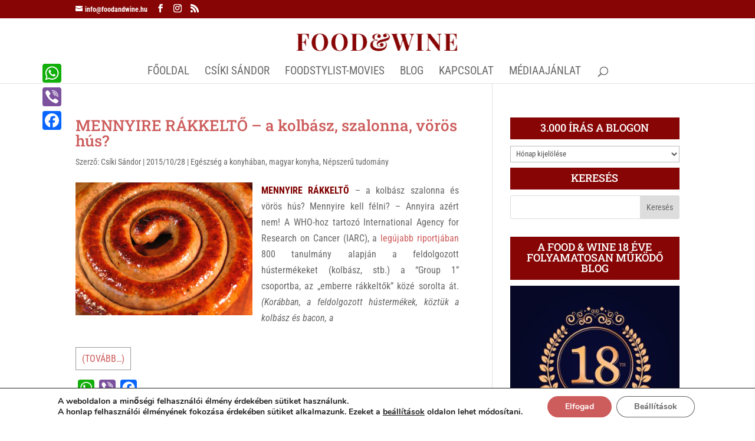

--- FILE ---
content_type: text/plain;charset=UTF-8
request_url: https://widgets.booked.net/weather/info?action=get_weather_info;ver=7;cityID=18069;type=2;scode=55748;ltid=3457;domid=462;anc_id=78527;countday=undefined;cmetric=1;wlangID=14;color=017cdc;wwidth=320;header_color=ffffff;text_color=333333;link_color=08488D;border_form=1;footer_color=ffffff;footer_text_color=333333;transparent=0;v=0.0.1;ref=https://foodandwine.hu/tag/vegbelrak/;rand_id=28373
body_size: 470
content:

			var callWidget;
			if(typeof setWidgetData === 'function') {
				callWidget = setWidgetData;
			} else {
				callWidget = setWidgetData_28373
			}
		
				callWidget({ "results": [ { "widget_type":"2", "html_code":" <div class=\"weather-customize\" style=\"width:320px;\"> <div class=\"booked-weather-custom-160 color-017cdc\" style=\"width:320px;\" id=\"width5\"> <div class=\"booked-weather-custom-160-date\">Időjárás, 17 Január</div> <div class=\"booked-weather-custom-160-main\"> <a target=\"_blank\" href=\"https://www.booked.hu/weather/budapest-18069\" class=\"booked-weather-custom-160-city\"> Időjárás: Budapest </a> <div class=\"booked-weather-custom-160-degree booked-weather-custom-C wmd18\"><span><span class=\"plus\">+</span>2</span></div> <div class=\"booked-weather-custom-details\"> <p><span>Max.: <strong><span class=\"plus\">+</span>3<sup>°</sup></strong></span><span> Min.: <strong>-3<sup>°</sup></strong></span></p> <p>Páratartalom: <strong>92%</strong></p> <p>Szél: <strong>ENE - 9 KPH</strong></p> </div> </div> </div> </div> " } ] });
			